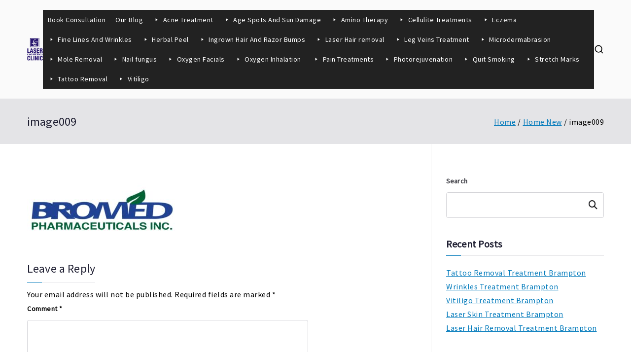

--- FILE ---
content_type: text/css
request_url: https://lasercosmeticsclinic.com/wp-content/themes/zakra-child/style.css?ver=1.0
body_size: 6562
content:
/*
Theme Name: Zakra Child Theme
Theme URI: http://themegrill.com/themes/zakra/
Description: Child Theme for Zakra
Author: ThemeGrill
Author URI: http://themegrill.com
Template: zakra
Version: 1.0
*/

@import url('https://fonts.googleapis.com/css2?family=Playfair+Display:ital,wght@0,400;0,500;0,600;0,700;0,800;0,900;1,400;1,500;1,600;1,700;1,800;1,900&display=swap');

@import url('https://fonts.googleapis.com/css2?family=Source+Sans+Pro:wght@200;300;400&display=swap');

@font-face {
    font-family: 'Brandon Grotesque';
    src: url('http://lasercosmeticsclinic.xyz/wp-content/themes/zakra-child/fonts/BrandonGrotesque-Bold.woff2') format('woff2'),
        url('http://lasercosmeticsclinic.xyz/wp-content/themes/zakra-child/fonts/BrandonGrotesque-Bold.woff') format('woff');
    font-weight: bold;
    font-style: normal;
    font-display: swap;
}

@font-face {
    font-family: 'Brandon Grotesque';
    src: url('http://lasercosmeticsclinic.xyz/wp-content/themes/zakra-child/fonts/BrandonGrotesque-Light.woff2') format('woff2'),
        url('http://lasercosmeticsclinic.xyz/wp-content/themes/zakra-child/fonts/BrandonGrotesque-Light.woff') format('woff');
    font-weight: 300;
    font-style: normal;
    font-display: swap;
}

@font-face {
    font-family: 'Brandon Grotesque';
    src: url('http://lasercosmeticsclinic.xyz/wp-content/themes/zakra-child/fonts/BrandonGrotesque-Regular.woff2') format('woff2'),
        url('http://lasercosmeticsclinic.xyz/wp-content/themes/zakra-child/fonts/BrandonGrotesque-Regular.woff') format('woff');
    font-weight: normal;
    font-style: normal;
    font-display: swap;
}

@font-face {
    font-family: 'Brandon Grotesque';
    src: url('http://lasercosmeticsclinic.xyz/wp-content/themes/zakra-child/fonts/BrandonGrotesque-Medium.woff2') format('woff2'),
        url('http://lasercosmeticsclinic.xyz/wp-content/themes/zakra-child/fonts/BrandonGrotesque-Medium.woff') format('woff');
    font-weight: 500;
    font-style: normal;
    font-display: swap;
}

.meet-section .main-heading .elementor-heading-title span {
    font-family: 'Playfair Display', serif !important;
    font-style: italic;
}

.tg-site-header-bottom #mega-menu-wrap-menu-primary ul {
    background: #ececec !important;
}

.tg-site-header-bottom {
    background: #e9ecef;
    padding: 10px 0px;
}

.tg-site-header-bottom #mega-menu-wrap-menu-primary ul li a {
    color: #000 !important;
	padding:0px 13px !important;
}	

i.fa {
    font-family: FontAwesome !important;
}

.tg-site-header-bottom #mega-menu-wrap-menu-primary ul li.mega-current-menu-item.mega-current_page_item a, .tg-site-header-bottom #mega-menu-wrap-menu-primary ul li a:hover {
    background: #29176f !important;
    color: #fff !important;
}

#mega-menu-wrap-menu-primary #mega-menu-menu-primary > li.mega-menu-item.mega-toggle-on > a.mega-menu-link {
    background: #fff !important;
    color: #000 !important;
}

.slider .logo {
    max-width: 600px;
    margin-left: auto !important;
    padding-right: 40px;
}

.slider .logo p {
    font-size: 16px !important;
    font-weight: 400 !important;
}

.slider .logo a.banner-btn {
    padding: 12px 30px;
    display: inline-block;
}

#mega-menu-wrap-menu-primary #mega-menu-menu-primary > li.mega-menu-item.mega-current-menu-ancestor > a.mega-menu-link {
    background: #29166f !important;
    color: #fff !important;
}

.main-heading.white h2.elementor-heading-title {
    color: #fff !important;
}

.brand-section .elementor-swiper-button.elementor-swiper-button-prev {
    left: -30px;
}

.brand-section .elementor-swiper-button.elementor-swiper-button-next {
    right: -30px;
}

.faq-section .elementor-accordion-item {
    background: #ececec !important;
    margin-bottom: 10px;
    border: none;
}

.faq-section .elementor-accordion-item .elementor-tab-title {
    background: #d0922f;
}

.faq-section .elementor-accordion-item .elementor-tab-title a.elementor-accordion-title, .faq-section .elementor-accordion-item .elementor-tab-title i {
    color: #fff;
    font-size: 18px;
    text-transform: uppercase;
    line-height: 26px;
}

.faq-section .elementor-accordion-item .elementor-tab-title:hover, .faq-section .elementor-accordion-item .elementor-tab-title.elementor-active {
    background: #27136e;
    transition: 1s;
}

.tg-site-header-bottom nav#site-navigation ul li a.mega-menu-link {color: #000;text-transform: uppercase !important;padding: 5px 12px !important;font-size: 16px !important;height: auto !important;}

.tg-site-header-bottom nav#site-navigation ul#mega-menu-menu-primary {
    background: #e9ecef !important;
}

.tg-site-header-bottom #mega-menu-wrap-menu-primary ul li ul.mega-sub-menu li a:hover, .tg-site-header-bottom #mega-menu-wrap-menu-primary ul li ul.mega-sub-menu li.mega-current-menu-item.mega-current_page_item a {
    background: #ececec !important;
    color: #29176f !important;
}

#mega-menu-wrap-menu-primary #mega-menu-menu-primary > li.mega-menu-item > a.mega-menu-link {
    padding: 0px 10px 0px 10px !important;

}

.tg-site-header-top ul.menu li a {
    padding: 20px 20px;
    color: #fff;
    text-transform: uppercase;
    font-size: 14px;
}

.tg-site-header-top {
    background-color: #d0922f;
}

.tg-site-header-top:hover {
    background-color: #29176f !important;
}



.custom-about strong {
    color: #27136e;
}

#mega-menu-wrap-menu-primary #mega-menu-menu-primary li.mega-menu-megamenu > ul.mega-sub-menu > li.mega-menu-row .mega-menu-column > ul.mega-sub-menu > li.mega-menu-item {
    padding: 15px 5px 15px 5px;
    width: 100%;
}

.tg-site-header-bottom #mega-menu-wrap-menu-primary ul li ul.mega-sub-menu li a {
    font-size: 14px !important;
    font-weight: 400 !important;
    text-transform: capitalize !important;
    color: #000 !important;
    padding: 0px !important;
}

.tg-site-header-bottom #mega-menu-wrap-menu-primary ul li.mega-current-menu-item.mega-current_page_item ul.mega-sub-menu li a {
	background:transparent !important;
	color:#000 !important;
}
	
li.menu-item.tg-header-button-wrap {
    width: max-content;
}

a.reqst-appt {
    background: #29176f;
    color: #fff !important;
    padding: 7px 20px;
    border-radius: 30px;
    font-size: 14px;
    border: 2px solid #29176f;
}

a.reqst-appt:hover {
    background: transparent;
    color: #29166f !important;
}

div, body, p, li, a, h1, h2, h3, h4, h5, h6 {
	font-family: 'Source Sans Pro', sans-serif !important;
}

h4 {
    line-height: 32px !important;
}

header#masthead ul#primary-menu li a {
    font-size: 15px;
    font-weight: 600;
    padding: 8px 5px;
    color: #151515;
}

header#masthead .site-branding img.custom-logo {
    max-width: 65%;
}

header#masthead .tg-block.tg-block--two .header p {
    margin-left: 30px;
    margin-bottom: 10px;
    font-size: 16px;
    font-weight: 500;
}

header#masthead ul#primary-menu li {
    margin: 0px 1px;
}

header#masthead .tg-block.tg-block--two li#block-7 {
    margin-left: auto;
    list-style: none;
    margin-bottom: 0px;
}

header#masthead .tg-block.tg-block--two .header {
    display: flex;
}

header#masthead .tg-block.tg-block--two .header p {
    margin-left: 30px;
}

header#masthead .tg-block.tg-block--two {
    flex-direction: column;
    margin-left: 0px;
}

header#masthead ul#primary-menu li a:hover {
    background: #29166f;
    color: #fff;
}

header#masthead ul#primary-menu li a::before {
    display: none;
}

header#masthead ul#primary-menu li.current-menu-item.current_page_item a {
    background: #27136e;
    color: #fff;
}

header#masthead ul#primary-menu li.menu-item.tg-header-button-wrap a {
    color: #fff;
    background: #27136e;
    border-radius: 6px;
    padding: 6px 10px;
    font-size: 14px;
}

.testinomial a.wpmslider-prev.disabled::before {
    display: none !important;
}

.testimonial a.wpmslider-next::before {
    content: "\f035";
    position: relative;
    display: block;
}

.logo h2 {
    font-size: 54px !important;
    color: #29176f;
    margin-bottom: 20px !important;
    font-weight: 800;
}

.meet-khurana h3 {
    color: #29176f !important;
    text-transform: uppercase;
    text-align: left;
}

.logo h3 {
    color: #29176f;
    font-size: 36px !important;
    font-weight: 600 !important;
    line-height: 60px !important;
}

.choose-us.main-choosepage {
    margin: 0px;
}

.services-action.new-call-head h2 {
    font-size: 32px !important;
}

.locationheadings {
    padding-bottom: 0px !important;
}

.tg-site-header-top .tg-header-top-right-content ul.social-sites {
    display: flex;
    margin-left: 15px;
}

.tg-site-header-top .tg-header-top-right-content {
    text-align: right;
    display: flex;
    justify-content: flex-end;
    width: 35%;
}

.eczema-section h3.elementor-image-box-title, .eczema-section h2, .lines-treatemnts h3, .lines-treatemnts h2 {
    color: #29166f !important;
    font-weight: 900;
}

section#pigmentation .elementor-col-50 .elementor-widget-wrap {
    background: #fff;
    margin: 10px;
    padding: 20px;
}

.eczema-section table.table thead {
    background: #7a7a7a;
}

.eczema-section .elementor-element-143d40d h3 {
    color: #29166f !important;
    font-weight: 900;
}

.eczema-section .elementor-element-143d40d p.con {
    margin-bottom: 25px;
}

.eczema-section table.table thead td {
    color: #fff;
    font-size: 23px;
    padding: 10px;
    text-align: center;
    font-weight: 600;
}

.eczema-section table.table td {
    color: #000;
    font-size: 17px;
    line-height: 25px;
    padding: 12px 20px;
}

.eczema-section table.table thead td {
    color: #fff;
    font-size: 23px;
    padding: 10px;
    text-align: center;
    font-weight: 600;
}

.eczema-section p, .eczema-section li, .lines-treatemnts p {
    color: #000 !important;
}

.treatmenst-section .elementor-image-box-content h3 {
    font-size: 30px;
    color: #000 !important;
    margin-bottom: 10px;
}

.tg-site-header-top .tg-header-top-right-content ul.social-sites li {
    padding: 0px 7px;
    line-height: 10px;
}

.tg-site-header-top .tg-header-top-right-content ul#menu-top-navigation a {
    padding: 1px 10px 0px;
}

.widget ul li {
    border: unset;
}

.tg-site-header-top .tg-header-top-right-content ul.social-sites li a {
    color: #fff;
}

.locationheadings .main-heading {
    margin-bottom: 0px !important;
}

.logo p {
    font-size: 24px !important;
    color: #151515 !important;
    font-weight: 500 !important;
    margin-bottom: 20px !important;
}

.logo h4 {
    font-size: 26px !important;
    font-weight: 600;
    color: #000;
    margin-bottom: 20px !important;
}

.logo a.banner-btn {
    padding: 17px 40px;
    background: #29176f;
    color: #fff !important;
    border-radius: 6px;
    font-size: 16px !important;
    transition: 0.6s;
}

.logo h5 {
    margin-bottom: 20px !important;
}

.logo h5 a {
    font-size: 26px !important;
    color: #000;
    font-weight: 800;
    font-family: 'Brandon Grotesque';
}

.meet-khurana {
    padding: 0px !important;
}

.meet-khurana .content-right {
    padding: 60px 80px 60px 40px;
    background: #efefef;
}

.meet-khurana .content-right p {
    color: #000;
}

.main-btn a.elementor-button-link:hover {
    background: #000 !important;
    border-color: #000;
}

.logo a.banner-btn:hover {
    background: #fff;
    color: #000 !important;
	transition:0.6s;
}

.tg-site-header {
    border: none;
}

.about {
    position: relative;
    margin-top: -30px;
    padding: 0px !important;
    z-index: 2;
}

.about figcaption.widget-image-caption {
    background: #fff;
    color: #29176f;
    font-size: 18px;
    font-family: 'Source Sans Pro', sans-serif;
    font-weight: 600;
    text-transform: capitalize;
    padding: 10px 15px;
    margin: 0px;
    position: relative;
    bottom: 8px;
    min-height: 80px;
    line-height: 22px;
    display: flex;
    align-items: center;
    justify-content: center;
}

.about .elementor-widget-image a {
    overflow: hidden;
}

.about img {
    min-height: 175px;
    object-fit: cover;
}

p, li {
    color: #000000;
    font-size: 16px;
    font-weight: 400;
    margin: 0px;
    letter-spacing: 0.5px;
}

.choose-us .elementor-inner-column > .elementor-widget-wrap {
    text-align: center;
    border: 1px solid #29176f1c;
    margin: 5px;
}

.choose-us .elementor-inner-column .elementor-widget-heading {
    margin-bottom: 6px;
}

.heading h3 {
    font-size: 30px !important;
    color: #000 !important;
}

.choose-us .elementor-inner-column .elementor-widget-container {
    text-align: center;
}

.choose-us .elementor-inner-column p {
    color: #000;
}

.choose-us h4.elementor-heading-title {
    font-size: 20px;
    color: #29176f;
    font-weight: 800;
}

section.elementor-section {
    padding: 65px 0px;
}

section.elementor-section section.elementor-section {
    padding: 0px;
}

.slider {
    padding: 0px !important;
}

.tg-site-footer-widgets .tg-footer-widget-area h2 {
    color: #29166f;
    font-size: 24px;
    font-weight: 600;
}

.tg-site-footer-widgets .tg-footer-widget-area h3 {
    color: #291672;
    font-size: 18px;
    margin-bottom: 10px;
    font-weight: 600;
}

.tg-site-footer-widgets .tg-footer-widget-area a, .tg-site-footer-widgets .tg-footer-widget-area p {
    font-size: 16px !important;
    font-weight: 500;
}

.tg-site-footer .tg-site-footer-widgets ul li {
    border: 0px;
}

footer#colophon {
    background: #efd3a6;
    background-size: cover;
    background-position: center;
    background-repeat: no-repeat;
}

.contact-section-cols {
    text-align: center;
    display: flex;
    align-items: center;
    justify-content: center;
}

.contact-section-cols a.phone:hover {
    color: #ffffff;
    background: #29176f;
}

.contact-section-cols a.phone {
    font-size: 22px;
    font-weight: 900 !important;
    line-height: 25px;
    margin-left: 25px;
}

.contact-section-cols a.phone.button, .contact-section-cols a.phone {
    background: #29176f;
    font-size: 16px;
    text-transform: uppercase;
    letter-spacing: 1px;
    color: #fff;
    background-color: #d0922f;
    box-shadow: 0px 8px 15px rgb(39 19 110 / 40%);
    transition: all 0.3s ease 0s;
    font-weight: 600 !important;
    padding: 15px 30px;
    border-radius: 5px;
}

.about {
    padding: 60px 0px !important;
}

.video-sec {
    max-width: 800px;
    margin: 0 auto;
}

.contact-section-cols a.phone i.fa.fa-phone:hover {
    color: #29176f;
    border-color: #29176f;
}

.calltoactionsec h4 {
    color: #29176f !important;
    font-size: 28px;
}

.contact-section-cols a.phone i.fa.fa-phone {
    font-size: 20px;
    margin-right: 5px;
    position: relative;
}

.contact-section-cols a.phone.button:hover {
    background: #29176f;
}

.contact-section-cols.iconse i.fa.fa-phone {
    transform: rotate(90deg);
}

.why-choose-3 .main-heading.blue h2.elementor-heading-title {
    color: #29176f !important;
}

.testinomial p {
    font-style: normal;
    font-size: 18px;
    color: #3e3e3e;
    max-width: 750px;
    margin: 0 auto;
    text-align: center;
}

.testinomial .testimonial-name {
    font-size: 20px;
    font-weight: 400;
    color: #151515;
    text-transform: capitalize;
	text-align:center;
}

.khurana p {
    max-width: 81%;
    margin: 0 auto;
}

.meet-khurana .elementor-widget-wrap {
    padding: 0px !important;
}

.faq-section-home, .faq-section-home .elementor-widget-wrap {
    padding: 0px !important;
}

.main-btn a.elementor-button-link {
    background: #29176f !important;
    border-radius: 0;
    border: aliceblue;
    padding: 18px 40px !important;
    font-size: 16px;
    font-weight: 500 !important;
    color: #fff !important;
    font-family: 'Source Sans Pro', sans-serif;
}

.main-btn a.elementor-button-link:hover {
    color: #fff;
}

.client-gta .ti-header.source-Google {
    display: none;
}

.tg-site-footer .tg-site-footer-widgets {
    border: none;
}

.gift-certificate .elementor-widget-image {
    padding: 30px;
    box-shadow: 1px 1px 5px #dedede;
    border-radius: 20px;
}

.treatmenst-section h2.elementor-heading-title, .main-heading h2.elementor-heading-title, .heading-mains h2 {
    color: #27136e !important;
    font-size: 36px;
}

.client-gta {
    padding-bottom: 0px !important;
}

.form-homegta {
    padding: 50px 0px !important;
}

.form-homegta .elementor-shortcode {
    background: #fff;
    padding: 30px;
}

.gift-certificate {
    padding-top: 60px !important;
	padding-bottom: 0px !important;
}

.testinomial .images-home {
    margin-bottom: 40px;
}

.faq-section-home .content-sect {
    padding: 60px 40px 0px;
}

.tg-header-top-left-content .top-head-bar {
    display: flex;
}

.tg-header-top-left-content .top-head-bar a {
    color: #fff !important;
    line-height: 28px;
}
.tg-header-top-left-content {
    width: 65% !important;
}
.tg-header-top-left-content .top-head-bar p.con {
    color: #fff !important;
}

.tg-header-top-left-content .top-head-bar p.con a.phone {
    padding-right: 15px;
}

.tg-header-top-left-content .top-head-bar i.fa.fa-envelope {
    padding-left: 6px;
}
.tg-header-top-left-content .top-head-bar a.phone {
    padding-right: 30px;
    font-size: 14px !important;
}

.top-head-bar a.phone::after, .tg-site-header-top ul.menu li a::after {
    content: '|';
    position: relative;
    left: 10px;
    top: -1px;
}

.faq-section-home .tab {
    border: none;
    color: #000;
    font-size: 2.1rem;
    text-transform: uppercase;
    height: 4.2rem;
    line-height: 4.7rem;
    position: relative;
}

.faq-section-home .tabs {
    text-align: center;
}

.faq-section-home .tab {
    display: inline-block;
    height: auto;
    line-height: 24px !important;
    padding: 8px;
    color: #000;
    font-size: 16px;
}

.faq-section-home .content-sect ul.frequently li {
    width: 33%;
    float: left;
}

.testinomial .images-home .elementor-container.elementor-column-gap-default {
    max-width: 800px;
    margin: 0 auto;
}

.choose-us .best-services h2.elementor-heading-title {
    margin: 0px;
}

.choose-us .best-services .main-heading {
    margin-bottom: 10px;
}

.choose-us .best-services h3.elementor-heading-title {
    font-weight: 500;
    color: #0c0505;
    font-size: 30px;
    margin-bottom: 20px;
}

.choose-us {
    margin-top: -40px;
    z-index: 1;
}

.testinomial .testimonial-inner {
    padding-top: 0px !important;
}

.choose-us .best-services {
    margin-top: 30px;
}

ul.social-link-footer {
    display: flex;
}

ul.social-link-footer li a {
    display: flex !important;
    height: 30px;
    width: 30px;
    align-items: center;
    justify-content: center;
    background: #fff;
    border-radius: 100%;
}

ul.social-link-footer li {
    margin-right: 6px;
}

ul.social-link-footer li a:hover {
    background: #29166f;
    color: #fff !important;
}

.footer4 {
    display: flex;
    justify-content: center;
    max-width: 80%;
    margin: 0 auto;
    align-items: center;
    border-top: 1px solid #e6e5e6;
    border-bottom: 1px solid #e6e5e6;
    padding: 20px 0px;
}

.footer4 h3 {
    font-size: 14px;
    margin: 0px;
    color: #3e3e3e;
}

.footer4 p {
    margin: 0px;
}

.footer4 p a {
    padding: 10px 30px;
    background: #27136e;
    color: #fff;
    font-size: 14px;
    border-radius: 6px;
    margin-left: 30px;
}

li#block-13 {
    margin: 0px;
}

.testinomial .images {
    max-width: 800px;
    margin: 0 auto;
    margin-bottom: 30px;
}

.tg-site-footer-bar .tg-site-footer-section-1, .tg-site-footer-bar .tg-site-footer-section-1 a {
    font-size: 16px;
    color: #000;
    text-transform: uppercase;
}

.strong-view.pager-style-buttons .wpmslider-pager-link:before {
    height: 10px !important;
    width: 10px !important;
    content: "" !important;
    background: #000 !important;
    margin: 0px 3px;
}

.tg-site-footer-widgets .tg-footer-widget-area a:hover {
    color: #29166f;
}

.para-footer p {
    margin-bottom: 6px;
}

header#masthead .tg-block.tg-block--two .header a:hover {
    color: #29176f;
}

.tg-site-footer-widgets ul#menu-quick-links li {
    width: 50%;
    float: left;
}

.tg-site-footer-widgets .tg-footer-widget-area .para-footer p {
    margin-bottom: 0px;
}

.about .elementor-widget-image:hover img {
    transform: scale(1.1);
    transition: 1s;
}

.about .elementor-widget-image {
    overflow: hidden;
    transition: 1s;
}

.about .elementor-widget-image:hover figcaption.widget-image-caption {
    background: #d0922f;
    color: #ececec;
}

.choose-us .elementor-widget-image img:hover {
    transform: scale(1.1);
    transition: 1s;
}

.testinomial a.wpmslider-prev::after {
    content: "\f053";
    font-family: 'FontAwesome';
    color: #050505;
    font-size: 20px;
	display:block;
	position:absolute;
	left:100px;
}

.testinomial a.wpmslider-next::after {
    content: "\f054";
    font-family: 'FontAwesome';
    position: absolute;
    display: block;
    color: #000;
    font-size: 20px;
    right: 100px;
}

.strong-view.controls-style-buttons3:not(.rtl) .wpmslider-next:before{
	 display: none !important;
}

.strong-view.controls-style-buttons3:not(.rtl) .wpmslider-prev:before {
    display: none !important;
}

a#tg-scroll-to-top:hover {
    background: #27136e;
	color:#fff;
}

.footer4 p a:hover {
    background: #fff;
    color: #27136e;
}

.tg-footer-widget-area section {
    margin-bottom: 0px !important;
}

.tg-site-footer .tg-footer-widget-container.tg-footer-widget-col--three .tg-footer-widget-area {
    padding: 0 10px;
}

.tg-site-footer-widgets .tg-footer-widget-area p {
    margin-bottom: 15px;
}

.tg-site-footer .tg-site-footer-widgets ul#menu-new-menu  li {
    width: 50%;
}

.tg-site-footer .tg-site-footer-widgets ul#menu-new-menu {
    display: flex;
    flex-wrap: wrap;
}

ul.social-link-footer li a i {
    font-family: 'FontAwesome';
}

.contact-section-2 .elementor-widget-icon-box {
    width: calc(50% - 5px) !important;
    min-height: 100px;
    background: #ececec8f;
    margin: 5px auto 0px !important;
    padding: 15px;
}


.contact-section-2 {
    background: linear-gradient(90deg, white 70%, #ececec 30%);
}

.contact-section-2 section.elementor-section {
    background: #fbfcfe;
}

.contact-section-2 .elementor-shortcode {
    line-height: 0 !important;
}

.contact-section-2 .icon-sec-cont {
    padding: 30px 20px;
}

.contact-section-2 .elementor-icon-box-icon i {
    font-size: 30px;
    color: #808080;
}

.contact-section-2 h3.elementor-icon-box-title {
    font-size: 18px;
    color: #050505;
    margin-bottom: 6px !important;
    text-transform: uppercase;
}

.contact-section-2 .elementor-icon-box-icon {
    width: 16%;
}

.contact-section-2 .elementor-icon-box-content {
    width: 84%;
}

.contact-section-2 .elementor-column.elementor-col-100 {
    box-shadow: -1px 2px 4px 2px #29166f24;
    border-radius: 10px;
    overflow: hidden !important;
}

.contact-section-1 .cont-cstm .elementor-element-populated {
    padding: 50px 50px 0px !important;
}

.cont-cstm .new-form input, .cont-cstm .new-form textarea {
    border: 1px solid #27136e;
    background: #27136e0f;
	margin-bottom:20px;
}

.cont-cstm .new-form textarea {
    max-height: 150px;
}

.cont-cstm .new-form input::placeholder, .cont-cstm .new-form textarea::placeholder {
    color: #27136e;
    font-weight: 500;
}

.cont-cstm .new-form input.wpcf7-form-control.has-spinner.wpcf7-submit {
    margin: 20px auto 0px;
    display: flex;
    background: #29166f;
    color: #fff;
    font-size: 18px;
    border: 2px solid #29166f;
    padding: 10px 40px;
    text-transform: uppercase;
    font-weight: 700;
    font-family: 'Brandon Grotesque';
}

.cont-cstm .new-form input.wpcf7-form-control.has-spinner.wpcf7-submit:hover {
    background: transparent;
    color: #29166f;
    transition: 0.6s;
}

.cont-cstm .new-form input:focus, .cont-cstm .new-form textarea:focus {
    outline: none;
}

.icon-sec-cont .elementor-widget-heading {
    margin-bottom: 0px;
}

.contact-section-2 p.elementor-icon-box-description, .contact-section-2 p.elementor-icon-box-description a {
    font-size: 14px;
    font-weight: 500;
    color: #322621;
    font-family: 'Red Hat Display';
}

.contact-section-2 .elementor-widget-icon-box:hover i {
    transform: rotate(359deg) !important;
    transition: 1s;
}

main#main header.tg-page-header.tg-page-header--left {
    display: none;
}

.about-section-2 ul.elementor-icon-list-items {
    margin: 0 auto;
    background: #ececec;
    padding: 20px !important;
    border: 3px solid #80808063;
}

.about-section-2 ul li.elementor-icon-list-item span.elementor-icon-list-text {
    font-size: 18px;
    color: #000;
}

.about-section-2 ul li.elementor-icon-list-item span.elementor-icon-list-icon i {
    color: #29166f !important;
}

.about-section-2 {
    padding: 40px 0px !important;
}

.about-sec-3 .about-sec-col-1 {
    background: #fff;
    box-shadow: 8px 7px 7px -3px #27166e3d;
    border-radius: 0px 0px 10px 40px;
}

.about-section-1 .about-right {
    border-bottom: 3px solid #c2c2c2;
    border-radius: 10px;
    box-shadow: 1px 4px 4px 1px #220f6926;
    border-right: 3px solid #8080807a;
    padding: 0px 30px 20px;
}

.choose-us-1 .cstm-choose-right .elementor-element-populated {
    background:#ececec;
    position: absolute;
    padding: 30px !important;
    border: 10px solid #fff;
    left: -60px;
}

.choose-us-1 .cstm-choose-right {
    align-items: center;
}

.cstm-choose-right .paragraph-2 {
    border-left: 4px solid #80808082;
    background: #dedede;
    padding: 10px 10px 10px;
}

.why-choose-3 .mission {
    background: #ffffffd6;
    margin: 0 auto;
    width: 48% !important;
    padding: 20px;
}

.why-choose-3 .vission {
    background: #ffffffd6;
    margin: 0 auto;
    width: 48% !important;
    padding: 20px;
}

.blog-page-section .premium-blog-post-container {
    margin-bottom: -40px;
}

.why-choose-3 .main-heading.blue h2.elementor-heading-title::after {
    position: absolute;
    content: "";
    background:#29176f;
    height: 3px;
    width: 150px;
    bottom: 0;
    left: 0;
}

.blog-page-section .premium-blog-post-container a.elementor-button {
    background: #29176f;
    padding: 15px 30px;
    color: #fff !important;
    font-weight: 300;
    border-radius: unset !important;
    display: inline-block;
}

.blog-page-section .premium-blog-post-container h2.premium-blog-entry-title {
    font-weight: 800 !important;
}
.choose-us-2 {
    padding-top: 0px !important;
}

.choose-us-2 h3.elementor-image-box-title {
    color: #29176f;
}

.choose-us-2 .elementor-container.elementor-column-gap-default {
    align-items: center;
}

.choose-us-2 p.elementor-image-box-description {
    color: #3e3e3e;
}

.elementor-widget-image-box .elementor-image-box-description {
    margin: 0;
    color: #3e3e3e;
}

.choose-us-2 .elementor-widget-image-box {
    padding: 10px;
    background: #ebe8f338;
}

.choose-us-4 {
    border-bottom: 1px dashed #29166f47;
    padding: 20px 0px !important;
}

.choose-us-4 .elementor-widget-icon-box {
    padding: 10px;
}

.choose-us-4 span.elementor-icon i {
    color: #808080;
    font-size: 50px;
}

.choose-us-4 h3.elementor-icon-box-title {
    color: #000;
}

.choose-us-4 p.elementor-icon-box-description {
    color: #3e3e3e;
    font-size: 14px;
}

.choose-us-4 .elementor-inner-column {
    border-left: 1px dashed #2a167047;
}

.choose-us-4 .elementor-inner-column:first-child {
    border: none;
}

.buttons {
    display: flex;
    justify-content: center;
}

.buttons a {
    padding: 10px 60px;
    border: 2px solid #27136e;
    border-radius: 30px;
    font-size: 16px;
    font-weight: 500;
}

.buttons a.left-button {
    background: #27136e;
    color: #fff;
}

.buttons a.right-button {
    background: transparent;
    color: #27136e;
    margin-left: 20px;
}

.buttons a.left-button:hover {
   background: #ececec;
    color: #27136e;
    border-color: #ececec;
}

.buttons a.right-button:hover {
    background: #ececec;
    color: #27136e;
    border-color: #ececec;
}

.herbel-service h3.elementor-heading-title {
    margin-bottom: 0px !important;
    color: #29176f !important;
}

.services-inner.herbel-service .treatments .elementor-image-box-wrapper {
    background: #f7f7f7;
    padding: 10px;
}

.services-inner.herbel-service .treatments .elementor-image-box-wrapper h3.elementor-image-box-title {
    color: #000;
    font-size: 20px;
    margin-bottom: 5px;
}

.services-inner.herbel-service .mega-sec {
    background: #efefef;
    margin-bottom: 20px;
    padding: 10px 20px;
}

.services-inner.herbel-service .mega-sec .elementor-container.elementor-column-gap-default {
    align-items: center;
}

.services-inner.herbel-service .treatments .elementor-image-box-wrapper p.elementor-image-box-description {
    color: #000;
}

.services-inner.herbel-service .sub-heading {
    margin-bottom: 10px;
    margin-top: 10px;
}

.services-inner.herbel-service .list-se-sec .elementor-col-33 {
    background: #f5f5f5;
    padding: 10px;
    margin: 10px;
}

.services-inner.herbel-service .list-se-sec .elementor-col-33 .elementor-widget-image {
    margin-bottom: 0px;
}

.herbel-service .sub-heading {
    margin-bottom: 10px;
}

.services-action {
    padding: 40px 0px !important;
    background-image: url(https://lasercosmeticsclinic.xyz/wp-content/uploads/2022/02/next-sec-bg.jpg);
    background-size: cover;
    background-position: center center;
}

.main-heading {
    margin-bottom: 15px !important;
}

.services-inner .cstm-ser-main {
    padding: 0px 10px 0px !important;
    background: #fff;
    box-shadow: 1px 1px 3px 1px #27136e1a;
}

.sub-heading .elementor-heading-title {
    color: #000 !important;
    font-size: 26px;
}

.services-main img {
    height: 240px !important;
    object-fit: cover;
}

.services-main .elementor-inner-column .elementor-element-populated {
    background: #80808021;
    border: 10px solid #fff;
}

.services-main h2.elementor-heading-title {
    color: #000;
    font-size: 24px;
    text-transform: uppercase;
    letter-spacing: -1px;
}

.services-main .elementor-heading-title, .services-main p {
     margin: 0px 20px;
}

.services-main p {
    overflow: hidden !important;
    -webkit-line-clamp: 6;
    display: -webkit-box;
    -webkit-box-orient: vertical;
}

.services-main .main-btn {
    margin: 0px 20px 20px;
}

.review-section .testimonial-inner {
    text-align: center;
}

.review-section img {
    border-radius: 100% !important;
    box-shadow: 0px 2px 4px 1px #29166f4f !important;
}

.review-section .testimonial-inner {
    background: linear-gradient(180deg, #fff 30%, #ececec82 30%);
    padding: 20px;
    border-radius: 20px;
    border-bottom: 3px solid #808080;
}

.review-section p {
    margin-top: 20px;
    position: relative;
    display: flex;
    z-index: 2;
}

.review-section p::before {
    position: relative;
    content: "\f10d";
    font-family: 'FontAwesome';
    color: #cecece;
    font-size: 20px;
    left: 0;
    top: -8px;
    z-index: 1;
}

.review-section p::after {
    position: relative;
    content: "\f10e";
    font-family: 'FontAwesome';
    right: 0;
    font-size: 20px;
    color: #cecece;
    margin-top: auto;
    margin-bottom: -15px;
}

.review-section .testimonial-name {
    font-size: 18px;
    color: #29166f;
    font-weight: 600;
}

header.tg-page-header.tg-page-header--left .tg-container.tg-container--flex h1.tg-page-header__title, header.tg-page-header.tg-page-header--left .tg-container.tg-container--flex nav ul li a, header.tg-page-header.tg-page-header--left .tg-container.tg-container--flex nav ul li {
    color: #fff;
}

.single.single-post header.tg-page-header.tg-page-header--left {
    display: block !important;
    background: #29166f;
}

header.tg-page-header.tg-page-header--left .tg-container.tg-container--flex {
    flex-direction: column;
}

.single-blog-section {
    padding: 30px !important;
    margin: 60px 0px;
    background: #ececec63;
}

.single-blog-section h2.elementor-heading-title {
    color: #050505;
    font-size: 30px;
    text-transform: capitalize;
}

.single-blog-section i {
    color: #27136e !important;
}

.single-blog-section span.elementor-icon-list-text {
    font-family: 'Red Hat Display' !important;
    font-size: 16px;
    color: #3e3e3e;
}

.blog-page-section .premium-blog-post-container .premium-blog-content-wrapper {
    background-color: #ffffff !important;
    padding: 30px;
}

.blog-page-section .elementor-element .premium-blog-post-container {
    background-color: #ececec !important;
}

.blog-page-section img {
    height: 200px !important;
    object-fit: cover;
}

.blog-page-section a.premium-blog-excerpt-link {
    color: #808080 !important;
    font-size: 16px;
    font-weight: 600;
}

.blog-page-section h2.premium-blog-entry-title a {
    color: #29166f !important;
    font-size: 18px;
    text-transform: uppercase;
	 overflow: hidden;
    -webkit-line-clamp: 1;
    display: -webkit-box;
    -webkit-box-orient: vertical;
}

.blog-page-section p.premium-blog-post-content {
    color: #3e3e3e;
    font-size: 16px;
}

.blog-page-section p.premium-blog-post-content {
    color: #3e3e3e;
    font-size: 16px;
    display: -webkit-box;
    -webkit-line-clamp: 3;
    overflow: hidden;
    -webkit-box-orient: vertical;
}

.location-address span.elementor-icon i {
    color: #808080;
}

.location-address h3.elementor-icon-box-title span {
    color: #27136e;
    text-transform: uppercase;
    font-size: 24px;
}

.location-address .elementor-shortcode {
    line-height: 0px !important;
}

.location-address .elementor-icon-box-wrapper {
    padding: 34px;
}

.gift-two {
    padding-top: 0px !important;
}

.banner-section-of-inner {
    padding: 80px 0px;
}

.banner-section-of-inner .elementor-heading-title {
    color: #fff !important;
    font-size: 55px;
}

/* Responsive css start here */

@media(max-width:1199px) {
	
.tg-site-header-top .tg-header-top-right-content ul#menu-top-navigation a {
    padding: 0px 10px;
}
	
.tg-site-header-top ul.menu li a {
    font-size: 13px;
}
	
.tg-site-header-bottom nav#site-navigation ul li a.mega-menu-link {
    padding: 3px 10px !important;
    font-size: 14px !important;
}
	
.slider .logo {
    max-width: 450px;
    padding-right: 0;
}
	
.logo h3 {
    font-size: 28px !important;
    line-height: 40px !important;
}
	
.slider .logo p {
    font-size: 15px !important;
    margin-bottom: 10px !important;
}
	
.tg-site-footer .tg-footer-widget-container.tg-footer-widget-col--three .tg-footer-widget-area {
    padding-left: 0;
}

}


@media(max-width:991px) {
	
.faq-section-home .tab {
    padding: 4px;
    font-size: 14px;
}
	
.faq-section-home .content-sect {
    padding: 30px !important;
}
	
.meet-khurana .content-right {
    padding: 30px !important;
}
	
.treatmenst-section h2.elementor-heading-title, .main-heading h2.elementor-heading-title, .heading-mains h2 {
    font-size: 30px;
}
	
.about {
    margin-top: 0;
}
	
.tg-block.tg-block--one {
    width: 100%;
    justify-content: center;
    display: flex;
}

header#masthead .site-branding img.custom-logo {
    max-width: 70px !important;
}
	
.top-head-bar a.phone::after, .tg-site-header-top ul.menu li a::after {
    display: none;
}

nav#site-navigation {
    display: none;
}

.site-branding .custom-logo-link {
    margin: 0 !important;
}

.tg-header-action-list .tg-header-action__item.tg-mobile-toggle {
    display: block !important;
    margin: 0 !important;
    position: relative;
    top: 20px;
}

nav#header-action {
    position: absolute;
    right: 15px;
}

.tg-header-action-list .tg-header-action__item.tg-mobile-toggle button {
    display: block;
}

.tg-site-header-top .tg-header-top-right-content {
    display: none !important;
}

.tg-site-header-top .tg-header-top-left-content {
    width: 100% !important;
}

.tg-header-top-left-content .top-head-bar {
    justify-content: space-between;
}
	
nav#mobile-navigation .mega-menu-toggle {
    display: none !important;
}

nav#mobile-navigation ul#mega-menu-menu-primary {
    display: block !important;
}
	
#mega-menu-wrap-menu-primary #mega-menu-menu-primary li.mega-menu-megamenu > ul.mega-sub-menu > li.mega-menu-row .mega-menu-column > ul.mega-sub-menu > li.mega-menu-item {
    padding: 5px 0;
    width: 100%;
}
	
nav#mobile-navigation {
    padding: 100px 0 0 !important;
    background: #ececec !important;
}
	
}

@media(max-width:767px) {
	
.logo h3 {
    font-size: 21px !important;
    line-height: 30px !important;
    margin: 10px 0 5px;
}
	
.services-action.calltoactionsec {
    margin-top: 0 !important;
}
	
.about-section-1 .about-right {
    padding: 5px !important;
}
	
.ti-widget.ti-goog .ti-review-item>[class$=inner] {
    padding: 15px !important;
}
	
.form-homegta .elementor-shortcode {
    padding: 2px !important;
    background: #f1f3f2 !important;
}

.meet-khurana h3 {
    font-size: 18px;
}

.sub-heading.blue {
    margin-bottom: 10px !important;
}
	
p, li {
    font-size: 15px;
}
	
.treatmenst-section .elementor-image-box-content h3 {
    font-size: 20px;
    margin: 10px 0;
}
	
.main-btn a.elementor-button-link {
    padding: 15px 20px !important;
    font-size: 14px;
}
	
.about figure.wp-caption {
    max-width: 380px;
    margin: 0 auto !important;
}
	
.contact-section-cols {
    flex-direction: column;
}

.contact-section-cols a.phone.button {
    margin: 12px 0 0 !important;
    padding: 8px 25px;
}



.contact-section-cols a.phone i.fa.fa-phone {
    width: 30px;
    height: 30px;
    padding: 4px;
    font-size: 18px;
    margin-right: 10px;
    top: 0;
}
	
.calltoactionsec h4 {
    font-size: 20px;
    line-height: 24px !important;
}
	
.treatmenst-section h2.elementor-heading-title, .main-heading h2.elementor-heading-title, .heading-mains h2 {
    font-size: 24px;
    line-height: 28px;
}
	
section.elementor-section {
    padding: 30px 0px;
}
	
.tg-site-header-top {
    display: block !important;
}
	
.hide-slider-content .logo {
    text-align: center;
}
	
.slider .logo {
    padding: 60px 30px;
    background: rgba(255, 255, 255, 0.5);
}
	
.hide-slider-content .logo h3 {
    font-size: 20px !important;
    line-height: 30px !important;
    margin: 0px;
}

.hide-slider-content .logo p {
    font-size: 15px !important;
}

.hide-slider-content .logo a.banner-btn {
    padding: 10px 20px;
}
	
.tg-site-footer .tg-footer-widget-container.tg-footer-widget-col--three .tg-footer-widget-area.footer-sidebar-2 {
    padding: 30px 0 !important;
}

.tg-site-footer-widgets .tg-footer-widget-area h2 {
    font-size: 20px !important;
    margin-bottom: 10px;
}
	
.banner-section-of-inner .elementor-heading-title {
    font-size: 24px;
}
	
.contact-section-1 .cont-cstm .elementor-element-populated {
    padding: 17px !important;
}
	
}

@media(max-width:479px) {
	
.contact-section-2 .elementor-icon-box-content {
    width: 100%;
    text-align: center;
}
	
.contact-section-2 .elementor-widget-icon-box {
    width: calc(100% - 5px) !important;
}

.tg-header-top-left-content .top-head-bar {
    flex-direction: column;
    text-align: center;
}

.tg-header-top-left-content .top-head-bar a.phone {
    padding: 0;
}
	
}





